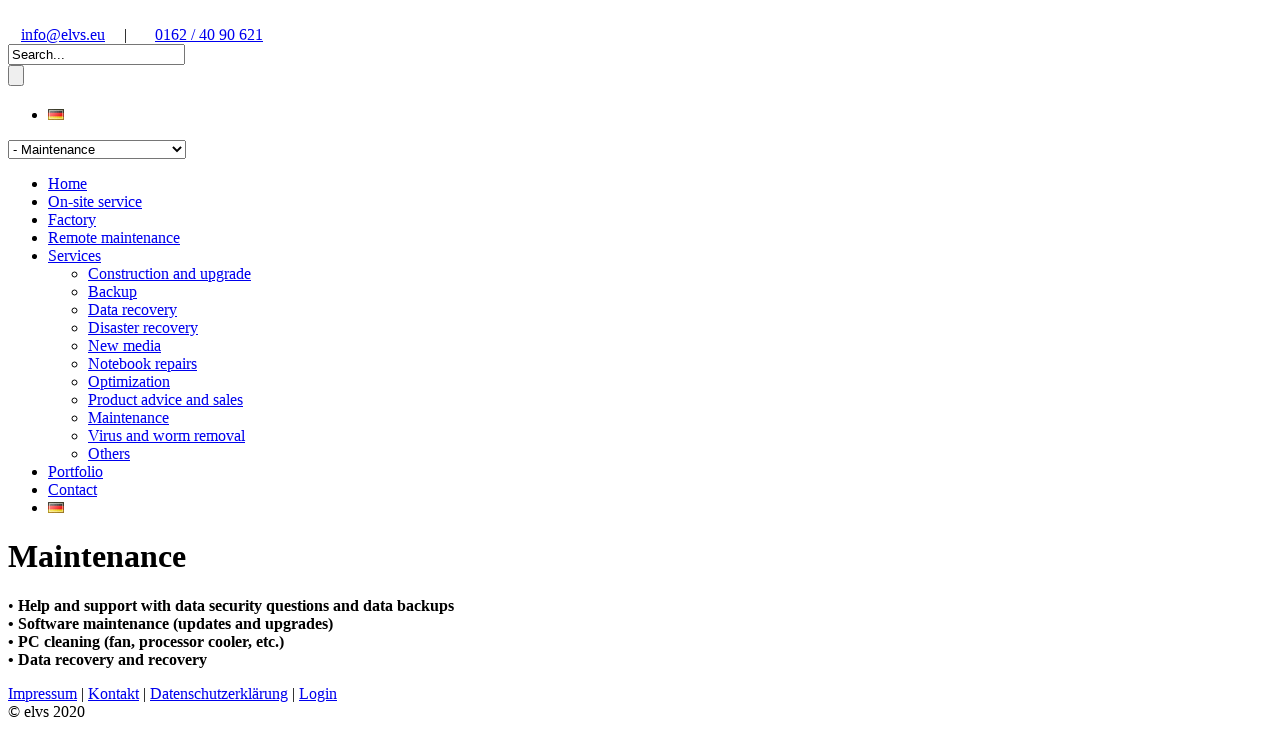

--- FILE ---
content_type: text/html; charset=UTF-8
request_url: https://elvs.eu/en/maintenance/
body_size: 9577
content:
<!DOCTYPE html>
<!--[if lt IE 7]><html class="no-js lt-ie9 lt-ie8 lt-ie7"  xmlns="http://www.w3.org/1999/xhtml" prefix="" lang="en-US"> <![endif]-->
<!--[if IE 7]><html class="no-js lt-ie9 lt-ie8"  xmlns="http://www.w3.org/1999/xhtml" prefix="" lang="en-US"> <![endif]-->
<!--[if IE 8]><html class="no-js lt-ie9"  xmlns="http://www.w3.org/1999/xhtml" prefix="" lang="en-US"> <![endif]-->
<!--[if gt IE 8]><!--> <html class="no-js"  xmlns="http://www.w3.org/1999/xhtml" prefix="" lang="en-US"> <!--<![endif]-->
<head>

	<!-- Basic Page Needs
  ================================================== -->
	<meta charset="UTF-8" />
	<title>elvs IT-Service Consulting Dienstleistung Laptops, Computer und Reparatur | Service und Hilfe rund um den Computer, Wasserkühlung Warten, Plannen, Bauen Wartung | elvs Laptop Studio Wiesbaden</title>

	<!--[if lt IE 9]>
		<script src="http://html5shiv.googlecode.com/svn/trunk/html5.js"></script>
	<![endif]-->

	<!-- CSS
  ================================================== -->
	<link rel="stylesheet" href="https://elvs.de/wp-content/themes/bluediamond-child/style.css" type="text/css" />
	
				<meta name="viewport" content="width=device-width, user-scalable=no">
		<link rel="stylesheet" href="https://elvs.de/wp-content/themes/bluediamond-v1_05/stylesheet/foundation-responsive.css">
		
	<!--[if IE 7]>
		<link rel="stylesheet" href="https://elvs.de/wp-content/themes/bluediamond-v1_05/stylesheet/ie7-style.css" /> 
	<![endif]-->	
	
	<link rel="shortcut icon" href="https://elvs.de/wp-content/uploads/2016/10/Logo_Elvis_V3.png" type="image/x-icon" />
<!-- BEGIN Metadata added by the Add-Meta-Tags WordPress plugin -->
<meta name="description" content="• Help and support with data security questions and data backups• Software maintenance (updates and upgrades)• PC cleaning (fan, processor cooler, etc." />
<meta name="keywords" content="elvs, elvs it-service, wiesbaden, mainz, rhein main, frankfurt, it, computer, vmware, server, virtual server, support, solutions, windows, elvs.online, pc-reaparatur, logistik, events, vertrieb, hardware, software, wartung, datenrettung, services, elvis hrsto, service, wartung, dinstleistung, installation, web, hosten, consulting, elvs, fair-hosting, hosting, laptop-reaparatur, laptop, esxi, office, office365, vpn, asus reparatur, fujitsu reparatur, acer reparatur, lenovo reparatur, hp laptop reparatur,asus laptop reparatur, fujitsu laptop reparatur, acer laptop reparatur, lenovo laptop reparatur, hp laptop reparatur, acer service notebook reparatur, asus service notebook reparatur, hp service notebook reparatur, lenovo service notebook reparatur, fujitsu service notebook reparatur, wasserkühlung, gamer-pc, gamer-computer, computer-reparatur-service, office 365, microsoft office 365, windows 11, windows 10, windows 7, gamer-pc-wassergekühlte-systeme, elvs, wiesbaden, it, computer, vmware, server, virtual server, support, solutions, windows, pc-reaparatur, logistik, events, vertrieb, hardware, software, wartung, datenrettung, services, elvis" />
<!-- END Metadata added by the Add-Meta-Tags WordPress plugin -->

<meta name='robots' content='max-image-preview:large' />
<link rel="alternate" href="https://elvs.de/leistungen/wartung/" hreflang="de" />
<link rel="alternate" href="https://elvs.de/en/maintenance/" hreflang="en" />
<link rel='dns-prefetch' href='//elvs.de' />
<link rel='dns-prefetch' href='//fonts.googleapis.com' />
<link rel="alternate" type="application/rss+xml" title="elvs IT-Service Consulting Dienstleistung Laptops, Computer und Reparatur | Service und Hilfe rund um den Computer, Wasserkühlung Warten, Plannen, Bauen &raquo; Feed" href="https://elvs.de/en/feed/" />
<link rel="alternate" type="application/rss+xml" title="elvs IT-Service Consulting Dienstleistung Laptops, Computer und Reparatur | Service und Hilfe rund um den Computer, Wasserkühlung Warten, Plannen, Bauen &raquo; Comments Feed" href="https://elvs.de/en/comments/feed/" />
<link rel="alternate" type="application/rss+xml" title="elvs IT-Service Consulting Dienstleistung Laptops, Computer und Reparatur | Service und Hilfe rund um den Computer, Wasserkühlung Warten, Plannen, Bauen &raquo; Maintenance Comments Feed" href="https://elvs.de/en/maintenance/feed/" />
<link rel="alternate" title="oEmbed (JSON)" type="application/json+oembed" href="https://elvs.de/wp-json/oembed/1.0/embed?url=https%3A%2F%2Felvs.de%2Fen%2Fmaintenance%2F&#038;lang=en" />
<link rel="alternate" title="oEmbed (XML)" type="text/xml+oembed" href="https://elvs.de/wp-json/oembed/1.0/embed?url=https%3A%2F%2Felvs.de%2Fen%2Fmaintenance%2F&#038;format=xml&#038;lang=en" />
<style id='wp-img-auto-sizes-contain-inline-css' type='text/css'>
img:is([sizes=auto i],[sizes^="auto," i]){contain-intrinsic-size:3000px 1500px}
/*# sourceURL=wp-img-auto-sizes-contain-inline-css */
</style>
<link rel='stylesheet' id='style-custom-css' href='https://elvs.de/wp-content/themes/bluediamond-v1_05/style-custom.css?ver=6.9' type='text/css' media='all' />
<link rel='stylesheet' id='Google-Font-ABeeZee-css' href='https://fonts.googleapis.com/css?family=ABeeZee%3An%2Ci%2Cb%2Cbi&#038;subset=latin&#038;ver=6.9' type='text/css' media='all' />
<link rel='stylesheet' id='Google-Font-Droid+Serif-css' href='https://fonts.googleapis.com/css?family=Droid+Serif%3An%2Ci%2Cb%2Cbi&#038;subset=latin&#038;ver=6.9' type='text/css' media='all' />
<link rel='stylesheet' id='Google-Font-PT+Sans-css' href='https://fonts.googleapis.com/css?family=PT+Sans%3An%2Ci%2Cb%2Cbi&#038;subset=latin&#038;ver=6.9' type='text/css' media='all' />
<style id='wp-emoji-styles-inline-css' type='text/css'>

	img.wp-smiley, img.emoji {
		display: inline !important;
		border: none !important;
		box-shadow: none !important;
		height: 1em !important;
		width: 1em !important;
		margin: 0 0.07em !important;
		vertical-align: -0.1em !important;
		background: none !important;
		padding: 0 !important;
	}
/*# sourceURL=wp-emoji-styles-inline-css */
</style>
<style id='wp-block-library-inline-css' type='text/css'>
:root{--wp-block-synced-color:#7a00df;--wp-block-synced-color--rgb:122,0,223;--wp-bound-block-color:var(--wp-block-synced-color);--wp-editor-canvas-background:#ddd;--wp-admin-theme-color:#007cba;--wp-admin-theme-color--rgb:0,124,186;--wp-admin-theme-color-darker-10:#006ba1;--wp-admin-theme-color-darker-10--rgb:0,107,160.5;--wp-admin-theme-color-darker-20:#005a87;--wp-admin-theme-color-darker-20--rgb:0,90,135;--wp-admin-border-width-focus:2px}@media (min-resolution:192dpi){:root{--wp-admin-border-width-focus:1.5px}}.wp-element-button{cursor:pointer}:root .has-very-light-gray-background-color{background-color:#eee}:root .has-very-dark-gray-background-color{background-color:#313131}:root .has-very-light-gray-color{color:#eee}:root .has-very-dark-gray-color{color:#313131}:root .has-vivid-green-cyan-to-vivid-cyan-blue-gradient-background{background:linear-gradient(135deg,#00d084,#0693e3)}:root .has-purple-crush-gradient-background{background:linear-gradient(135deg,#34e2e4,#4721fb 50%,#ab1dfe)}:root .has-hazy-dawn-gradient-background{background:linear-gradient(135deg,#faaca8,#dad0ec)}:root .has-subdued-olive-gradient-background{background:linear-gradient(135deg,#fafae1,#67a671)}:root .has-atomic-cream-gradient-background{background:linear-gradient(135deg,#fdd79a,#004a59)}:root .has-nightshade-gradient-background{background:linear-gradient(135deg,#330968,#31cdcf)}:root .has-midnight-gradient-background{background:linear-gradient(135deg,#020381,#2874fc)}:root{--wp--preset--font-size--normal:16px;--wp--preset--font-size--huge:42px}.has-regular-font-size{font-size:1em}.has-larger-font-size{font-size:2.625em}.has-normal-font-size{font-size:var(--wp--preset--font-size--normal)}.has-huge-font-size{font-size:var(--wp--preset--font-size--huge)}.has-text-align-center{text-align:center}.has-text-align-left{text-align:left}.has-text-align-right{text-align:right}.has-fit-text{white-space:nowrap!important}#end-resizable-editor-section{display:none}.aligncenter{clear:both}.items-justified-left{justify-content:flex-start}.items-justified-center{justify-content:center}.items-justified-right{justify-content:flex-end}.items-justified-space-between{justify-content:space-between}.screen-reader-text{border:0;clip-path:inset(50%);height:1px;margin:-1px;overflow:hidden;padding:0;position:absolute;width:1px;word-wrap:normal!important}.screen-reader-text:focus{background-color:#ddd;clip-path:none;color:#444;display:block;font-size:1em;height:auto;left:5px;line-height:normal;padding:15px 23px 14px;text-decoration:none;top:5px;width:auto;z-index:100000}html :where(.has-border-color){border-style:solid}html :where([style*=border-top-color]){border-top-style:solid}html :where([style*=border-right-color]){border-right-style:solid}html :where([style*=border-bottom-color]){border-bottom-style:solid}html :where([style*=border-left-color]){border-left-style:solid}html :where([style*=border-width]){border-style:solid}html :where([style*=border-top-width]){border-top-style:solid}html :where([style*=border-right-width]){border-right-style:solid}html :where([style*=border-bottom-width]){border-bottom-style:solid}html :where([style*=border-left-width]){border-left-style:solid}html :where(img[class*=wp-image-]){height:auto;max-width:100%}:where(figure){margin:0 0 1em}html :where(.is-position-sticky){--wp-admin--admin-bar--position-offset:var(--wp-admin--admin-bar--height,0px)}@media screen and (max-width:600px){html :where(.is-position-sticky){--wp-admin--admin-bar--position-offset:0px}}

/*# sourceURL=wp-block-library-inline-css */
</style><style id='wp-block-paragraph-inline-css' type='text/css'>
.is-small-text{font-size:.875em}.is-regular-text{font-size:1em}.is-large-text{font-size:2.25em}.is-larger-text{font-size:3em}.has-drop-cap:not(:focus):first-letter{float:left;font-size:8.4em;font-style:normal;font-weight:100;line-height:.68;margin:.05em .1em 0 0;text-transform:uppercase}body.rtl .has-drop-cap:not(:focus):first-letter{float:none;margin-left:.1em}p.has-drop-cap.has-background{overflow:hidden}:root :where(p.has-background){padding:1.25em 2.375em}:where(p.has-text-color:not(.has-link-color)) a{color:inherit}p.has-text-align-left[style*="writing-mode:vertical-lr"],p.has-text-align-right[style*="writing-mode:vertical-rl"]{rotate:180deg}
/*# sourceURL=https://elvs.de/wp-includes/blocks/paragraph/style.min.css */
</style>
<style id='global-styles-inline-css' type='text/css'>
:root{--wp--preset--aspect-ratio--square: 1;--wp--preset--aspect-ratio--4-3: 4/3;--wp--preset--aspect-ratio--3-4: 3/4;--wp--preset--aspect-ratio--3-2: 3/2;--wp--preset--aspect-ratio--2-3: 2/3;--wp--preset--aspect-ratio--16-9: 16/9;--wp--preset--aspect-ratio--9-16: 9/16;--wp--preset--color--black: #000000;--wp--preset--color--cyan-bluish-gray: #abb8c3;--wp--preset--color--white: #ffffff;--wp--preset--color--pale-pink: #f78da7;--wp--preset--color--vivid-red: #cf2e2e;--wp--preset--color--luminous-vivid-orange: #ff6900;--wp--preset--color--luminous-vivid-amber: #fcb900;--wp--preset--color--light-green-cyan: #7bdcb5;--wp--preset--color--vivid-green-cyan: #00d084;--wp--preset--color--pale-cyan-blue: #8ed1fc;--wp--preset--color--vivid-cyan-blue: #0693e3;--wp--preset--color--vivid-purple: #9b51e0;--wp--preset--gradient--vivid-cyan-blue-to-vivid-purple: linear-gradient(135deg,rgb(6,147,227) 0%,rgb(155,81,224) 100%);--wp--preset--gradient--light-green-cyan-to-vivid-green-cyan: linear-gradient(135deg,rgb(122,220,180) 0%,rgb(0,208,130) 100%);--wp--preset--gradient--luminous-vivid-amber-to-luminous-vivid-orange: linear-gradient(135deg,rgb(252,185,0) 0%,rgb(255,105,0) 100%);--wp--preset--gradient--luminous-vivid-orange-to-vivid-red: linear-gradient(135deg,rgb(255,105,0) 0%,rgb(207,46,46) 100%);--wp--preset--gradient--very-light-gray-to-cyan-bluish-gray: linear-gradient(135deg,rgb(238,238,238) 0%,rgb(169,184,195) 100%);--wp--preset--gradient--cool-to-warm-spectrum: linear-gradient(135deg,rgb(74,234,220) 0%,rgb(151,120,209) 20%,rgb(207,42,186) 40%,rgb(238,44,130) 60%,rgb(251,105,98) 80%,rgb(254,248,76) 100%);--wp--preset--gradient--blush-light-purple: linear-gradient(135deg,rgb(255,206,236) 0%,rgb(152,150,240) 100%);--wp--preset--gradient--blush-bordeaux: linear-gradient(135deg,rgb(254,205,165) 0%,rgb(254,45,45) 50%,rgb(107,0,62) 100%);--wp--preset--gradient--luminous-dusk: linear-gradient(135deg,rgb(255,203,112) 0%,rgb(199,81,192) 50%,rgb(65,88,208) 100%);--wp--preset--gradient--pale-ocean: linear-gradient(135deg,rgb(255,245,203) 0%,rgb(182,227,212) 50%,rgb(51,167,181) 100%);--wp--preset--gradient--electric-grass: linear-gradient(135deg,rgb(202,248,128) 0%,rgb(113,206,126) 100%);--wp--preset--gradient--midnight: linear-gradient(135deg,rgb(2,3,129) 0%,rgb(40,116,252) 100%);--wp--preset--font-size--small: 13px;--wp--preset--font-size--medium: 20px;--wp--preset--font-size--large: 36px;--wp--preset--font-size--x-large: 42px;--wp--preset--spacing--20: 0.44rem;--wp--preset--spacing--30: 0.67rem;--wp--preset--spacing--40: 1rem;--wp--preset--spacing--50: 1.5rem;--wp--preset--spacing--60: 2.25rem;--wp--preset--spacing--70: 3.38rem;--wp--preset--spacing--80: 5.06rem;--wp--preset--shadow--natural: 6px 6px 9px rgba(0, 0, 0, 0.2);--wp--preset--shadow--deep: 12px 12px 50px rgba(0, 0, 0, 0.4);--wp--preset--shadow--sharp: 6px 6px 0px rgba(0, 0, 0, 0.2);--wp--preset--shadow--outlined: 6px 6px 0px -3px rgb(255, 255, 255), 6px 6px rgb(0, 0, 0);--wp--preset--shadow--crisp: 6px 6px 0px rgb(0, 0, 0);}:where(.is-layout-flex){gap: 0.5em;}:where(.is-layout-grid){gap: 0.5em;}body .is-layout-flex{display: flex;}.is-layout-flex{flex-wrap: wrap;align-items: center;}.is-layout-flex > :is(*, div){margin: 0;}body .is-layout-grid{display: grid;}.is-layout-grid > :is(*, div){margin: 0;}:where(.wp-block-columns.is-layout-flex){gap: 2em;}:where(.wp-block-columns.is-layout-grid){gap: 2em;}:where(.wp-block-post-template.is-layout-flex){gap: 1.25em;}:where(.wp-block-post-template.is-layout-grid){gap: 1.25em;}.has-black-color{color: var(--wp--preset--color--black) !important;}.has-cyan-bluish-gray-color{color: var(--wp--preset--color--cyan-bluish-gray) !important;}.has-white-color{color: var(--wp--preset--color--white) !important;}.has-pale-pink-color{color: var(--wp--preset--color--pale-pink) !important;}.has-vivid-red-color{color: var(--wp--preset--color--vivid-red) !important;}.has-luminous-vivid-orange-color{color: var(--wp--preset--color--luminous-vivid-orange) !important;}.has-luminous-vivid-amber-color{color: var(--wp--preset--color--luminous-vivid-amber) !important;}.has-light-green-cyan-color{color: var(--wp--preset--color--light-green-cyan) !important;}.has-vivid-green-cyan-color{color: var(--wp--preset--color--vivid-green-cyan) !important;}.has-pale-cyan-blue-color{color: var(--wp--preset--color--pale-cyan-blue) !important;}.has-vivid-cyan-blue-color{color: var(--wp--preset--color--vivid-cyan-blue) !important;}.has-vivid-purple-color{color: var(--wp--preset--color--vivid-purple) !important;}.has-black-background-color{background-color: var(--wp--preset--color--black) !important;}.has-cyan-bluish-gray-background-color{background-color: var(--wp--preset--color--cyan-bluish-gray) !important;}.has-white-background-color{background-color: var(--wp--preset--color--white) !important;}.has-pale-pink-background-color{background-color: var(--wp--preset--color--pale-pink) !important;}.has-vivid-red-background-color{background-color: var(--wp--preset--color--vivid-red) !important;}.has-luminous-vivid-orange-background-color{background-color: var(--wp--preset--color--luminous-vivid-orange) !important;}.has-luminous-vivid-amber-background-color{background-color: var(--wp--preset--color--luminous-vivid-amber) !important;}.has-light-green-cyan-background-color{background-color: var(--wp--preset--color--light-green-cyan) !important;}.has-vivid-green-cyan-background-color{background-color: var(--wp--preset--color--vivid-green-cyan) !important;}.has-pale-cyan-blue-background-color{background-color: var(--wp--preset--color--pale-cyan-blue) !important;}.has-vivid-cyan-blue-background-color{background-color: var(--wp--preset--color--vivid-cyan-blue) !important;}.has-vivid-purple-background-color{background-color: var(--wp--preset--color--vivid-purple) !important;}.has-black-border-color{border-color: var(--wp--preset--color--black) !important;}.has-cyan-bluish-gray-border-color{border-color: var(--wp--preset--color--cyan-bluish-gray) !important;}.has-white-border-color{border-color: var(--wp--preset--color--white) !important;}.has-pale-pink-border-color{border-color: var(--wp--preset--color--pale-pink) !important;}.has-vivid-red-border-color{border-color: var(--wp--preset--color--vivid-red) !important;}.has-luminous-vivid-orange-border-color{border-color: var(--wp--preset--color--luminous-vivid-orange) !important;}.has-luminous-vivid-amber-border-color{border-color: var(--wp--preset--color--luminous-vivid-amber) !important;}.has-light-green-cyan-border-color{border-color: var(--wp--preset--color--light-green-cyan) !important;}.has-vivid-green-cyan-border-color{border-color: var(--wp--preset--color--vivid-green-cyan) !important;}.has-pale-cyan-blue-border-color{border-color: var(--wp--preset--color--pale-cyan-blue) !important;}.has-vivid-cyan-blue-border-color{border-color: var(--wp--preset--color--vivid-cyan-blue) !important;}.has-vivid-purple-border-color{border-color: var(--wp--preset--color--vivid-purple) !important;}.has-vivid-cyan-blue-to-vivid-purple-gradient-background{background: var(--wp--preset--gradient--vivid-cyan-blue-to-vivid-purple) !important;}.has-light-green-cyan-to-vivid-green-cyan-gradient-background{background: var(--wp--preset--gradient--light-green-cyan-to-vivid-green-cyan) !important;}.has-luminous-vivid-amber-to-luminous-vivid-orange-gradient-background{background: var(--wp--preset--gradient--luminous-vivid-amber-to-luminous-vivid-orange) !important;}.has-luminous-vivid-orange-to-vivid-red-gradient-background{background: var(--wp--preset--gradient--luminous-vivid-orange-to-vivid-red) !important;}.has-very-light-gray-to-cyan-bluish-gray-gradient-background{background: var(--wp--preset--gradient--very-light-gray-to-cyan-bluish-gray) !important;}.has-cool-to-warm-spectrum-gradient-background{background: var(--wp--preset--gradient--cool-to-warm-spectrum) !important;}.has-blush-light-purple-gradient-background{background: var(--wp--preset--gradient--blush-light-purple) !important;}.has-blush-bordeaux-gradient-background{background: var(--wp--preset--gradient--blush-bordeaux) !important;}.has-luminous-dusk-gradient-background{background: var(--wp--preset--gradient--luminous-dusk) !important;}.has-pale-ocean-gradient-background{background: var(--wp--preset--gradient--pale-ocean) !important;}.has-electric-grass-gradient-background{background: var(--wp--preset--gradient--electric-grass) !important;}.has-midnight-gradient-background{background: var(--wp--preset--gradient--midnight) !important;}.has-small-font-size{font-size: var(--wp--preset--font-size--small) !important;}.has-medium-font-size{font-size: var(--wp--preset--font-size--medium) !important;}.has-large-font-size{font-size: var(--wp--preset--font-size--large) !important;}.has-x-large-font-size{font-size: var(--wp--preset--font-size--x-large) !important;}
/*# sourceURL=global-styles-inline-css */
</style>

<style id='classic-theme-styles-inline-css' type='text/css'>
/*! This file is auto-generated */
.wp-block-button__link{color:#fff;background-color:#32373c;border-radius:9999px;box-shadow:none;text-decoration:none;padding:calc(.667em + 2px) calc(1.333em + 2px);font-size:1.125em}.wp-block-file__button{background:#32373c;color:#fff;text-decoration:none}
/*# sourceURL=/wp-includes/css/classic-themes.min.css */
</style>
<link rel='stylesheet' id='parent-style-css' href='https://elvs.de/wp-content/themes/bluediamond-v1_05/style.css?ver=6.9' type='text/css' media='all' />
<link rel='stylesheet' id='child-style-css' href='https://elvs.de/wp-content/themes/bluediamond-child/style.css?ver=6.9' type='text/css' media='all' />
<link rel='stylesheet' id='superfish-css' href='https://elvs.de/wp-content/themes/bluediamond-v1_05/stylesheet/superfish.css?ver=6.9' type='text/css' media='all' />
<link rel='stylesheet' id='fancybox-css' href='https://elvs.de/wp-content/themes/bluediamond-v1_05/stylesheet/fancybox.css?ver=6.9' type='text/css' media='all' />
<link rel='stylesheet' id='fancybox-thumbs-css' href='https://elvs.de/wp-content/themes/bluediamond-v1_05/stylesheet/jquery.fancybox-thumbs.css?ver=6.9' type='text/css' media='all' />
<script type="text/javascript" src="https://elvs.de/wp-includes/js/jquery/jquery.min.js?ver=3.7.1" id="jquery-core-js"></script>
<script type="text/javascript" src="https://elvs.de/wp-includes/js/jquery/jquery-migrate.min.js?ver=3.4.1" id="jquery-migrate-js"></script>
<script type="text/javascript" src="https://elvs.de/wp-content/themes/bluediamond-v1_05/javascript/jquery.fitvids.js?ver=1.0" id="fitvids-js"></script>
<link rel="https://api.w.org/" href="https://elvs.de/wp-json/" /><link rel="alternate" title="JSON" type="application/json" href="https://elvs.de/wp-json/wp/v2/pages/687" /><link rel="EditURI" type="application/rsd+xml" title="RSD" href="https://elvs.de/xmlrpc.php?rsd" />
<meta name="generator" content="WordPress 6.9" />
<link rel='shortlink' href='https://elvs.de/?p=687' />
	
<!--[if lt IE 9]>
<style type="text/css">
	div.shortcode-dropcap.circle,
	div.anythingSlider .anythingControls ul a, .flex-control-nav li a, 
	.nivo-controlNav a, ls-bottom-slidebuttons a{
		z-index: 1000;
		position: relative;
		behavior: url(https://elvs.de/wp-content/themes/bluediamond-v1_05/stylesheet/ie-fix/PIE.php);
	}
	div.top-search-wrapper .search-text{ width: 185px; }
	div.top-search-wrapper .search-text input{ float: right; }
	div.logo-right-text-content { width: 400px !important; }
	
	span.hover-link, span.hover-video, span.hover-zoom{ display: none !important; }
	
	.portfolio-media-wrapper:hover span{ display: block !important; }
	.blog-media-wrapper:hover span{ display: block !important; }	
</style>
<![endif]-->
<link rel="canonical" href="https://elvs.de/en/maintenance/" />

<link rel="icon" href="https://elvs.de/wp-content/uploads/2016/11/cropped-elvs-wiesbaden-32x32.jpg" sizes="32x32" />
<link rel="icon" href="https://elvs.de/wp-content/uploads/2016/11/cropped-elvs-wiesbaden-192x192.jpg" sizes="192x192" />
<link rel="apple-touch-icon" href="https://elvs.de/wp-content/uploads/2016/11/cropped-elvs-wiesbaden-180x180.jpg" />
<meta name="msapplication-TileImage" content="https://elvs.de/wp-content/uploads/2016/11/cropped-elvs-wiesbaden-270x270.jpg" />
<style id="sccss"></style>	
</head>
<body class="wp-singular page-template-default page page-id-687 wp-theme-bluediamond-v1_05 wp-child-theme-bluediamond-child">
<div class="body-outer-wrapper">
	<div class="body-wrapper boxed-style">
		
		<div class="top-navigation-wrapper boxed-style"></div>
		<div class="header-wrapper container main">
				
			<!-- Get Logo -->
			<div class="logo-wrapper">
				<a href="https://elvs.de/en"><img src="https://elvs.de/wp-content/uploads/2016/12/Elvs_V9.png" alt=""/></a>			</div>
						
			<div class="logo-right-text"><div class="logo-right-text-content"><img style="margin-right: 9px;/ " alt="" src="http://themes.goodlayers2.com/bluediamond/wp-content/uploads/2012/11/email.png"></img>
<a href="mailto:info@elvs.eu">info@elvs.eu</a>

<span style="margin-left: 15px; margin-right: 15px; ">
      |
    </span>

<img style="margin-right: 9px;/ " alt="" src="http://themes.goodlayers2.com/bluediamond/wp-content/uploads/2012/11/phone.png"></img><a href="tel:0162 / 40 90 621">0162 / 40 90 621</a></div><div class="top-search-wrapper"><div class="gdl-search-form">
	<form method="get" id="searchform" action="https://elvs.de/en/">
				<div class="search-text" id="search-text">
			<input type="text" value="Search..." name="s" id="s" autocomplete="off" data-default="Search..." />
		</div>
		<input type="submit" id="searchsubmit" value="" />
		<div class="clear"></div>
	</form>
</div></div></div>			
			
							<!-- Language Picker Mobile -->
				<div id="header-language">
					<ul>
	<li class="lang-item lang-item-3 lang-item-de lang-item-first"><a lang="de-DE" hreflang="de-DE" href="https://elvs.de/leistungen/wartung/"><img src="[data-uri]" alt="Deutsch" width="16" height="11" style="width: 16px; height: 11px;" /></a></li>
</ul>
				</div>
			
			<!-- Navigation -->
			<div class="clear"></div>
			<div class="gdl-navigation-wrapper">
				<div class="responsive-menu-wrapper"><select id="menu-menue-englisch" class="menu dropdown-menu"><option value="" class="blank">&#8212; Main Menu &#8212;</option><option class="menu-item menu-item-type-post_type menu-item-object-page menu-item-647 menu-item-depth-0" value="https://elvs.de/en/home-2/">Home</option>
<option class="menu-item menu-item-type-post_type menu-item-object-page menu-item-648 menu-item-depth-0" value="https://elvs.de/en/on-site-service-2/">On-site service</option>
<option class="menu-item menu-item-type-post_type menu-item-object-page menu-item-652 menu-item-depth-0" value="https://elvs.de/en/factory-2/">Factory</option>
<option class="menu-item menu-item-type-post_type menu-item-object-page menu-item-649 menu-item-depth-0" value="https://elvs.de/en/remote-maintenance/">Remote maintenance</option>
<option class="menu-item menu-item-type-post_type menu-item-object-page current-menu-ancestor current-menu-parent current_page_parent current_page_ancestor menu-item-has-children menu-item-654 menu-item-depth-0" value="https://elvs.de/en/services/">Services</option>	<option class="menu-item menu-item-type-post_type menu-item-object-page menu-item-701 menu-item-depth-1" value="https://elvs.de/en/construction-and-upgrade/">- Construction and upgrade</option>
	<option class="menu-item menu-item-type-post_type menu-item-object-page menu-item-700 menu-item-depth-1" value="https://elvs.de/en/backup/">- Backup</option>
	<option class="menu-item menu-item-type-post_type menu-item-object-page menu-item-699 menu-item-depth-1" value="https://elvs.de/en/data-recovery/">- Data recovery</option>
	<option class="menu-item menu-item-type-post_type menu-item-object-page menu-item-698 menu-item-depth-1" value="https://elvs.de/en/disaster-recovery/">- Disaster recovery</option>
	<option class="menu-item menu-item-type-post_type menu-item-object-page menu-item-697 menu-item-depth-1" value="https://elvs.de/en/new-media/">- New media</option>
	<option class="menu-item menu-item-type-post_type menu-item-object-page menu-item-696 menu-item-depth-1" value="https://elvs.de/en/notebook-repairs/">- Notebook repairs</option>
	<option class="menu-item menu-item-type-post_type menu-item-object-page menu-item-695 menu-item-depth-1" value="https://elvs.de/en/optimization/">- Optimization</option>
	<option class="menu-item menu-item-type-post_type menu-item-object-page menu-item-694 menu-item-depth-1" value="https://elvs.de/en/product-advice-and-sales/">- Product advice and sales</option>
	<option class="menu-item menu-item-type-post_type menu-item-object-page current-menu-item page_item page-item-687 current_page_item menu-item-702 menu-item-depth-1" value="https://elvs.de/en/maintenance/" selected="selected">- Maintenance</option>
	<option class="menu-item menu-item-type-post_type menu-item-object-page menu-item-693 menu-item-depth-1" value="https://elvs.de/en/virus-and-worm-removal/">- Virus and worm removal</option>
	<option class="menu-item menu-item-type-post_type menu-item-object-page menu-item-692 menu-item-depth-1" value="https://elvs.de/en/others/">- Others</option>

<option class="menu-item menu-item-type-post_type menu-item-object-page menu-item-660 menu-item-depth-0" value="https://elvs.de/en/portfolio/">Portfolio</option>
<option class="menu-item menu-item-type-post_type menu-item-object-page menu-item-662 menu-item-depth-0" value="https://elvs.de/en/contact/">Contact</option>
<option class="lang-item lang-item-3 lang-item-de lang-item-first menu-item menu-item-type-custom menu-item-object-custom menu-item-600-de menu-item-depth-0" value="https://elvs.de/leistungen/wartung/"><img src="[data-uri]" alt="Deutsch" width="16" height="11" style="width: 16px; height: 11px;" /></option>
</select></div><div class="clear"></div><div class="navigation-wrapper"><div id="main-superfish-wrapper" class="menu-wrapper"><ul id="menu-menue-englisch-1" class="sf-menu"><li id="menu-item-647" class="menu-item menu-item-type-post_type menu-item-object-page menu-item-647"><a href="https://elvs.de/en/home-2/">Home</a></li>
<li id="menu-item-648" class="menu-item menu-item-type-post_type menu-item-object-page menu-item-648"><a href="https://elvs.de/en/on-site-service-2/">On-site service</a></li>
<li id="menu-item-652" class="menu-item menu-item-type-post_type menu-item-object-page menu-item-652"><a href="https://elvs.de/en/factory-2/">Factory</a></li>
<li id="menu-item-649" class="menu-item menu-item-type-post_type menu-item-object-page menu-item-649"><a href="https://elvs.de/en/remote-maintenance/">Remote maintenance</a></li>
<li id="menu-item-654" class="menu-item menu-item-type-post_type menu-item-object-page current-menu-ancestor current-menu-parent current_page_parent current_page_ancestor menu-item-has-children menu-item-654"><a href="https://elvs.de/en/services/">Services</a>
<ul class="sub-menu">
	<li id="menu-item-701" class="menu-item menu-item-type-post_type menu-item-object-page menu-item-701"><a href="https://elvs.de/en/construction-and-upgrade/">Construction and upgrade</a></li>
	<li id="menu-item-700" class="menu-item menu-item-type-post_type menu-item-object-page menu-item-700"><a href="https://elvs.de/en/backup/">Backup</a></li>
	<li id="menu-item-699" class="menu-item menu-item-type-post_type menu-item-object-page menu-item-699"><a href="https://elvs.de/en/data-recovery/">Data recovery</a></li>
	<li id="menu-item-698" class="menu-item menu-item-type-post_type menu-item-object-page menu-item-698"><a href="https://elvs.de/en/disaster-recovery/">Disaster recovery</a></li>
	<li id="menu-item-697" class="menu-item menu-item-type-post_type menu-item-object-page menu-item-697"><a href="https://elvs.de/en/new-media/">New media</a></li>
	<li id="menu-item-696" class="menu-item menu-item-type-post_type menu-item-object-page menu-item-696"><a href="https://elvs.de/en/notebook-repairs/">Notebook repairs</a></li>
	<li id="menu-item-695" class="menu-item menu-item-type-post_type menu-item-object-page menu-item-695"><a href="https://elvs.de/en/optimization/">Optimization</a></li>
	<li id="menu-item-694" class="menu-item menu-item-type-post_type menu-item-object-page menu-item-694"><a href="https://elvs.de/en/product-advice-and-sales/">Product advice and sales</a></li>
	<li id="menu-item-702" class="menu-item menu-item-type-post_type menu-item-object-page current-menu-item page_item page-item-687 current_page_item menu-item-702"><a href="https://elvs.de/en/maintenance/" aria-current="page">Maintenance</a></li>
	<li id="menu-item-693" class="menu-item menu-item-type-post_type menu-item-object-page menu-item-693"><a href="https://elvs.de/en/virus-and-worm-removal/">Virus and worm removal</a></li>
	<li id="menu-item-692" class="menu-item menu-item-type-post_type menu-item-object-page menu-item-692"><a href="https://elvs.de/en/others/">Others</a></li>
</ul>
</li>
<li id="menu-item-660" class="menu-item menu-item-type-post_type menu-item-object-page menu-item-660"><a href="https://elvs.de/en/portfolio/">Portfolio</a></li>
<li id="menu-item-662" class="menu-item menu-item-type-post_type menu-item-object-page menu-item-662"><a href="https://elvs.de/en/contact/">Contact</a></li>
<li id="menu-item-600-de" class="lang-item lang-item-3 lang-item-de lang-item-first menu-item menu-item-type-custom menu-item-object-custom menu-item-600-de"><a href="https://elvs.de/leistungen/wartung/" hreflang="de-DE" lang="de-DE"><img src="[data-uri]" alt="Deutsch" width="16" height="11" style="width: 16px; height: 11px;" /></a></li>
</ul></div><div id="gdl-social-icon" class="social-wrapper"><div class="social-icon-wrapper"></div></div><div class="clear"></div></div>				<div class="clear"></div>
			</div>
			
		</div> <!-- header wrapper container -->
		
		<div class="content-wrapper container main">			
	<div id="post-687" class="post-687 page type-page status-publish hentry">
	<div class="page-wrapper single-page ">
		<div class="page-header-wrapper gdl-border-x bottom"><div class="page-header-top-gimmick"></div><h1 class="page-header-title">Maintenance</h1><span class="page-header-caption"></span></div><div class="row gdl-page-row-wrapper"><div class="gdl-page-left mb0 twelve columns"><div class="row"><div class="gdl-page-item mb0 twelve columns"><div class="row"><div class="twelve columns mb45"><div class="gdl-page-content">
<p>• <strong>Help and support with data security questions and data backups<br>• Software maintenance (updates and upgrades)<br>• PC cleaning (fan, processor cooler, etc.)<br>• Data recovery and recovery</strong></p>
</div></div><div class="clear"></div></div></div><div class="clear"></div></div></div><div class="clear"></div></div>		<div class="clear"></div>
	</div> <!-- page wrapper -->
	</div> <!-- post class -->
		</div> <!-- content wrapper -->
		<div class="footer-top-bar boxed-style"></div>

				
		<div class="footer-wrapper boxed-style">

		<!-- Get Footer Widget -->
							<div class="container footer-container">
				<div class="footer-widget-wrapper">
					<div class="row">
						<div class="three columns gdl-footer-1 mb0"></div><div class="three columns gdl-footer-2 mb0"></div><div class="three columns gdl-footer-3 mb0"></div><div class="three columns gdl-footer-4 mb0"></div>						<div class="clear"></div>
					</div> <!-- close row -->
				</div>
			</div> 
		
		<!-- Get Copyright Text -->
							<div class="copyright-outer-wrapper boxed-style">
				<div class="container copyright-container">
					<div class="copyright-wrapper">
						<div class="copyright-left">
							  <a href="http://elvs.de/impressum/"> Impressum</a> |   <a href="http://elvs.de/kontakt/"> Kontakt</a> |   <a |   <a href="http://elvs.de/datenschutzerklarung/"> Datenschutzerklärung</a> |   <a href="https://portal.office.com">Login</a>

						</div> 
						<div class="copyright-right">
							© elvs 2020						</div> 
						<div class="clear"></div>
					</div>
				</div>
			</div>
				</div><!-- footer wrapper -->
	</div> <!-- body wrapper -->
</div> <!-- body outer wrapper -->
	



<script type="speculationrules">
{"prefetch":[{"source":"document","where":{"and":[{"href_matches":"/*"},{"not":{"href_matches":["/wp-*.php","/wp-admin/*","/wp-content/uploads/*","/wp-content/*","/wp-content/plugins/*","/wp-content/themes/bluediamond-child/*","/wp-content/themes/bluediamond-v1_05/*","/*\\?(.+)"]}},{"not":{"selector_matches":"a[rel~=\"nofollow\"]"}},{"not":{"selector_matches":".no-prefetch, .no-prefetch a"}}]},"eagerness":"conservative"}]}
</script>
<script type="text/javascript">jQuery(document).ready(function(){});</script>	<script>
		var getElementsByClassName=function(a,b,c){if(document.getElementsByClassName){getElementsByClassName=function(a,b,c){c=c||document;var d=c.getElementsByClassName(a),e=b?new RegExp("\\b"+b+"\\b","i"):null,f=[],g;for(var h=0,i=d.length;h<i;h+=1){g=d[h];if(!e||e.test(g.nodeName)){f.push(g)}}return f}}else if(document.evaluate){getElementsByClassName=function(a,b,c){b=b||"*";c=c||document;var d=a.split(" "),e="",f="http://www.w3.org/1999/xhtml",g=document.documentElement.namespaceURI===f?f:null,h=[],i,j;for(var k=0,l=d.length;k<l;k+=1){e+="[contains(concat(' ', @class, ' '), ' "+d[k]+" ')]"}try{i=document.evaluate(".//"+b+e,c,g,0,null)}catch(m){i=document.evaluate(".//"+b+e,c,null,0,null)}while(j=i.iterateNext()){h.push(j)}return h}}else{getElementsByClassName=function(a,b,c){b=b||"*";c=c||document;var d=a.split(" "),e=[],f=b==="*"&&c.all?c.all:c.getElementsByTagName(b),g,h=[],i;for(var j=0,k=d.length;j<k;j+=1){e.push(new RegExp("(^|\\s)"+d[j]+"(\\s|$)"))}for(var l=0,m=f.length;l<m;l+=1){g=f[l];i=false;for(var n=0,o=e.length;n<o;n+=1){i=e[n].test(g.className);if(!i){break}}if(i){h.push(g)}}return h}}return getElementsByClassName(a,b,c)},
			dropdowns = getElementsByClassName( 'dropdown-menu' );
		for ( i=0; i<dropdowns.length; i++ )
			dropdowns[i].onchange = function(){ if ( this.value != '' ) window.location.href = this.value; }
	</script>
	<script type="text/javascript" src="https://elvs.de/wp-content/plugins/wf-cookie-consent/js/cookiechoices.min.js?ver=6.9" id="wf-cookie-consent-cookiechoices-js"></script>
<script type="text/javascript" src="https://elvs.de/wp-content/themes/bluediamond-v1_05/javascript/superfish.js?ver=1.0" id="superfish-js"></script>
<script type="text/javascript" src="https://elvs.de/wp-content/themes/bluediamond-v1_05/javascript/supersub.js?ver=1.0" id="supersub-js"></script>
<script type="text/javascript" src="https://elvs.de/wp-content/themes/bluediamond-v1_05/javascript/hoverIntent.js?ver=1.0" id="hover-intent-js"></script>
<script type="text/javascript" src="https://elvs.de/wp-content/themes/bluediamond-v1_05/javascript/jquery.easing.js?ver=1.0" id="easing-js"></script>
<script type="text/javascript" id="fancybox-js-extra">
/* <![CDATA[ */
var ATTR = {"enable":"enable","width":"80","height":"45"};
//# sourceURL=fancybox-js-extra
/* ]]> */
</script>
<script type="text/javascript" src="https://elvs.de/wp-content/themes/bluediamond-v1_05/javascript/jquery.fancybox.js?ver=1.0" id="fancybox-js"></script>
<script type="text/javascript" src="https://elvs.de/wp-content/themes/bluediamond-v1_05/javascript/jquery.fancybox-media.js?ver=1.0" id="fancybox-media-js"></script>
<script type="text/javascript" src="https://elvs.de/wp-content/themes/bluediamond-v1_05/javascript/jquery.fancybox-thumbs.js?ver=1.0" id="fancybox-thumbs-js"></script>
<script type="text/javascript" src="https://elvs.de/wp-content/themes/bluediamond-v1_05/javascript/gdl-scripts.js?ver=1.0" id="gdl-scripts-js"></script>
<script type="text/javascript" src="https://elvs.de/wp-includes/js/comment-reply.min.js?ver=6.9" id="comment-reply-js" async="async" data-wp-strategy="async" fetchpriority="low"></script>
<script id="wp-emoji-settings" type="application/json">
{"baseUrl":"https://s.w.org/images/core/emoji/17.0.2/72x72/","ext":".png","svgUrl":"https://s.w.org/images/core/emoji/17.0.2/svg/","svgExt":".svg","source":{"concatemoji":"https://elvs.de/wp-includes/js/wp-emoji-release.min.js?ver=6.9"}}
</script>
<script type="module">
/* <![CDATA[ */
/*! This file is auto-generated */
const a=JSON.parse(document.getElementById("wp-emoji-settings").textContent),o=(window._wpemojiSettings=a,"wpEmojiSettingsSupports"),s=["flag","emoji"];function i(e){try{var t={supportTests:e,timestamp:(new Date).valueOf()};sessionStorage.setItem(o,JSON.stringify(t))}catch(e){}}function c(e,t,n){e.clearRect(0,0,e.canvas.width,e.canvas.height),e.fillText(t,0,0);t=new Uint32Array(e.getImageData(0,0,e.canvas.width,e.canvas.height).data);e.clearRect(0,0,e.canvas.width,e.canvas.height),e.fillText(n,0,0);const a=new Uint32Array(e.getImageData(0,0,e.canvas.width,e.canvas.height).data);return t.every((e,t)=>e===a[t])}function p(e,t){e.clearRect(0,0,e.canvas.width,e.canvas.height),e.fillText(t,0,0);var n=e.getImageData(16,16,1,1);for(let e=0;e<n.data.length;e++)if(0!==n.data[e])return!1;return!0}function u(e,t,n,a){switch(t){case"flag":return n(e,"\ud83c\udff3\ufe0f\u200d\u26a7\ufe0f","\ud83c\udff3\ufe0f\u200b\u26a7\ufe0f")?!1:!n(e,"\ud83c\udde8\ud83c\uddf6","\ud83c\udde8\u200b\ud83c\uddf6")&&!n(e,"\ud83c\udff4\udb40\udc67\udb40\udc62\udb40\udc65\udb40\udc6e\udb40\udc67\udb40\udc7f","\ud83c\udff4\u200b\udb40\udc67\u200b\udb40\udc62\u200b\udb40\udc65\u200b\udb40\udc6e\u200b\udb40\udc67\u200b\udb40\udc7f");case"emoji":return!a(e,"\ud83e\u1fac8")}return!1}function f(e,t,n,a){let r;const o=(r="undefined"!=typeof WorkerGlobalScope&&self instanceof WorkerGlobalScope?new OffscreenCanvas(300,150):document.createElement("canvas")).getContext("2d",{willReadFrequently:!0}),s=(o.textBaseline="top",o.font="600 32px Arial",{});return e.forEach(e=>{s[e]=t(o,e,n,a)}),s}function r(e){var t=document.createElement("script");t.src=e,t.defer=!0,document.head.appendChild(t)}a.supports={everything:!0,everythingExceptFlag:!0},new Promise(t=>{let n=function(){try{var e=JSON.parse(sessionStorage.getItem(o));if("object"==typeof e&&"number"==typeof e.timestamp&&(new Date).valueOf()<e.timestamp+604800&&"object"==typeof e.supportTests)return e.supportTests}catch(e){}return null}();if(!n){if("undefined"!=typeof Worker&&"undefined"!=typeof OffscreenCanvas&&"undefined"!=typeof URL&&URL.createObjectURL&&"undefined"!=typeof Blob)try{var e="postMessage("+f.toString()+"("+[JSON.stringify(s),u.toString(),c.toString(),p.toString()].join(",")+"));",a=new Blob([e],{type:"text/javascript"});const r=new Worker(URL.createObjectURL(a),{name:"wpTestEmojiSupports"});return void(r.onmessage=e=>{i(n=e.data),r.terminate(),t(n)})}catch(e){}i(n=f(s,u,c,p))}t(n)}).then(e=>{for(const n in e)a.supports[n]=e[n],a.supports.everything=a.supports.everything&&a.supports[n],"flag"!==n&&(a.supports.everythingExceptFlag=a.supports.everythingExceptFlag&&a.supports[n]);var t;a.supports.everythingExceptFlag=a.supports.everythingExceptFlag&&!a.supports.flag,a.supports.everything||((t=a.source||{}).concatemoji?r(t.concatemoji):t.wpemoji&&t.twemoji&&(r(t.twemoji),r(t.wpemoji)))});
//# sourceURL=https://elvs.de/wp-includes/js/wp-emoji-loader.min.js
/* ]]> */
</script>
<script type="text/javascript">
	window._wfCookieConsentSettings = {"wf_cookietext":"Cookies help us deliver our services. By using our services, you agree to our use of cookies.","wf_dismisstext":"Got it","wf_linktext":"Learn more","wf_linkhref":null,"wf_position":"bottom","language":"en"};
</script>

</body>
</html>